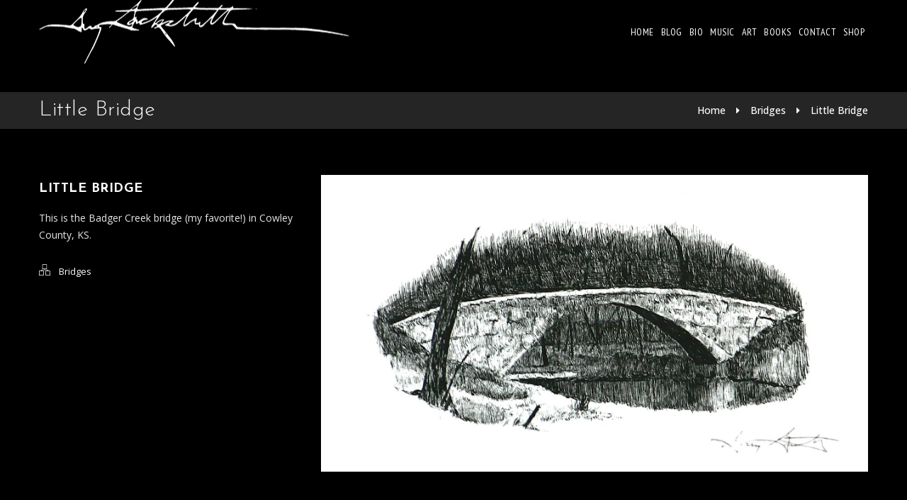

--- FILE ---
content_type: text/html; charset=UTF-8
request_url: https://garygackstatter.com/dt_portfolios/little-bridge/
body_size: 55229
content:
<!DOCTYPE html>
<!--[if IE 7 ]>    <html lang="en-gb" class="isie ie7 oldie no-js"> <![endif]-->
<!--[if IE 8 ]>    <html lang="en-gb" class="isie ie8 oldie no-js"> <![endif]-->
<!--[if IE 9 ]>    <html lang="en-gb" class="isie ie9 no-js"> <![endif]-->
<!--[if (gt IE 9)|!(IE)]><!--> <html lang="en-US"> <!--<![endif]-->
<head>
	<meta charset="UTF-8">
    <meta name='viewport' content='width=device-width, initial-scale=1'>	<meta http-equiv="X-UA-Compatible" content="IE=edge">
	<title>Little Bridge &#8211; Gary Gackstatter</title>
<link href='https://garygackstatter.com/wp-content/uploads/2019/02/favicon.ico' rel='shortcut icon' type='image/x-icon' />
<link href='https://garygackstatter.com/wp-content/uploads/2019/02/favicon.ico' rel='apple-touch-icon-precomposed'/>
<link href='https://garygackstatter.com/wp-content/uploads/2019/02/favicon.ico' sizes='114x114' rel='apple-touch-icon-precomposed'/>
<link href='https://garygackstatter.com/wp-content/uploads/2019/02/favicon.ico' sizes='72x72' rel='apple-touch-icon-precomposed'/>
<link href='https://garygackstatter.com/wp-content/uploads/2019/02/favicon.ico' sizes='144x144' rel='apple-touch-icon-precomposed'/>
<meta name='robots' content='max-image-preview:large' />
	<style>img:is([sizes="auto" i], [sizes^="auto," i]) { contain-intrinsic-size: 3000px 1500px }</style>
	<link rel='dns-prefetch' href='//fonts.googleapis.com' />
<link rel="alternate" type="application/rss+xml" title="Gary Gackstatter &raquo; Feed" href="https://garygackstatter.com/feed/" />
<link rel="alternate" type="application/rss+xml" title="Gary Gackstatter &raquo; Comments Feed" href="https://garygackstatter.com/comments/feed/" />
<link rel="alternate" type="text/calendar" title="Gary Gackstatter &raquo; iCal Feed" href="https://garygackstatter.com/events/?ical=1" />
<link rel="alternate" type="application/rss+xml" title="Gary Gackstatter &raquo; Little Bridge Comments Feed" href="https://garygackstatter.com/dt_portfolios/little-bridge/feed/" />
<script type="text/javascript">
/* <![CDATA[ */
window._wpemojiSettings = {"baseUrl":"https:\/\/s.w.org\/images\/core\/emoji\/16.0.1\/72x72\/","ext":".png","svgUrl":"https:\/\/s.w.org\/images\/core\/emoji\/16.0.1\/svg\/","svgExt":".svg","source":{"concatemoji":"https:\/\/garygackstatter.com\/wp-includes\/js\/wp-emoji-release.min.js?ver=6.8.3"}};
/*! This file is auto-generated */
!function(s,n){var o,i,e;function c(e){try{var t={supportTests:e,timestamp:(new Date).valueOf()};sessionStorage.setItem(o,JSON.stringify(t))}catch(e){}}function p(e,t,n){e.clearRect(0,0,e.canvas.width,e.canvas.height),e.fillText(t,0,0);var t=new Uint32Array(e.getImageData(0,0,e.canvas.width,e.canvas.height).data),a=(e.clearRect(0,0,e.canvas.width,e.canvas.height),e.fillText(n,0,0),new Uint32Array(e.getImageData(0,0,e.canvas.width,e.canvas.height).data));return t.every(function(e,t){return e===a[t]})}function u(e,t){e.clearRect(0,0,e.canvas.width,e.canvas.height),e.fillText(t,0,0);for(var n=e.getImageData(16,16,1,1),a=0;a<n.data.length;a++)if(0!==n.data[a])return!1;return!0}function f(e,t,n,a){switch(t){case"flag":return n(e,"\ud83c\udff3\ufe0f\u200d\u26a7\ufe0f","\ud83c\udff3\ufe0f\u200b\u26a7\ufe0f")?!1:!n(e,"\ud83c\udde8\ud83c\uddf6","\ud83c\udde8\u200b\ud83c\uddf6")&&!n(e,"\ud83c\udff4\udb40\udc67\udb40\udc62\udb40\udc65\udb40\udc6e\udb40\udc67\udb40\udc7f","\ud83c\udff4\u200b\udb40\udc67\u200b\udb40\udc62\u200b\udb40\udc65\u200b\udb40\udc6e\u200b\udb40\udc67\u200b\udb40\udc7f");case"emoji":return!a(e,"\ud83e\udedf")}return!1}function g(e,t,n,a){var r="undefined"!=typeof WorkerGlobalScope&&self instanceof WorkerGlobalScope?new OffscreenCanvas(300,150):s.createElement("canvas"),o=r.getContext("2d",{willReadFrequently:!0}),i=(o.textBaseline="top",o.font="600 32px Arial",{});return e.forEach(function(e){i[e]=t(o,e,n,a)}),i}function t(e){var t=s.createElement("script");t.src=e,t.defer=!0,s.head.appendChild(t)}"undefined"!=typeof Promise&&(o="wpEmojiSettingsSupports",i=["flag","emoji"],n.supports={everything:!0,everythingExceptFlag:!0},e=new Promise(function(e){s.addEventListener("DOMContentLoaded",e,{once:!0})}),new Promise(function(t){var n=function(){try{var e=JSON.parse(sessionStorage.getItem(o));if("object"==typeof e&&"number"==typeof e.timestamp&&(new Date).valueOf()<e.timestamp+604800&&"object"==typeof e.supportTests)return e.supportTests}catch(e){}return null}();if(!n){if("undefined"!=typeof Worker&&"undefined"!=typeof OffscreenCanvas&&"undefined"!=typeof URL&&URL.createObjectURL&&"undefined"!=typeof Blob)try{var e="postMessage("+g.toString()+"("+[JSON.stringify(i),f.toString(),p.toString(),u.toString()].join(",")+"));",a=new Blob([e],{type:"text/javascript"}),r=new Worker(URL.createObjectURL(a),{name:"wpTestEmojiSupports"});return void(r.onmessage=function(e){c(n=e.data),r.terminate(),t(n)})}catch(e){}c(n=g(i,f,p,u))}t(n)}).then(function(e){for(var t in e)n.supports[t]=e[t],n.supports.everything=n.supports.everything&&n.supports[t],"flag"!==t&&(n.supports.everythingExceptFlag=n.supports.everythingExceptFlag&&n.supports[t]);n.supports.everythingExceptFlag=n.supports.everythingExceptFlag&&!n.supports.flag,n.DOMReady=!1,n.readyCallback=function(){n.DOMReady=!0}}).then(function(){return e}).then(function(){var e;n.supports.everything||(n.readyCallback(),(e=n.source||{}).concatemoji?t(e.concatemoji):e.wpemoji&&e.twemoji&&(t(e.twemoji),t(e.wpemoji)))}))}((window,document),window._wpemojiSettings);
/* ]]> */
</script>
<style id='wp-emoji-styles-inline-css' type='text/css'>

	img.wp-smiley, img.emoji {
		display: inline !important;
		border: none !important;
		box-shadow: none !important;
		height: 1em !important;
		width: 1em !important;
		margin: 0 0.07em !important;
		vertical-align: -0.1em !important;
		background: none !important;
		padding: 0 !important;
	}
</style>
<link rel='stylesheet' id='wp-block-library-css' href='https://garygackstatter.com/wp-includes/css/dist/block-library/style.min.css?ver=6.8.3' type='text/css' media='all' />
<style id='wp-block-library-theme-inline-css' type='text/css'>
.wp-block-audio :where(figcaption){color:#555;font-size:13px;text-align:center}.is-dark-theme .wp-block-audio :where(figcaption){color:#ffffffa6}.wp-block-audio{margin:0 0 1em}.wp-block-code{border:1px solid #ccc;border-radius:4px;font-family:Menlo,Consolas,monaco,monospace;padding:.8em 1em}.wp-block-embed :where(figcaption){color:#555;font-size:13px;text-align:center}.is-dark-theme .wp-block-embed :where(figcaption){color:#ffffffa6}.wp-block-embed{margin:0 0 1em}.blocks-gallery-caption{color:#555;font-size:13px;text-align:center}.is-dark-theme .blocks-gallery-caption{color:#ffffffa6}:root :where(.wp-block-image figcaption){color:#555;font-size:13px;text-align:center}.is-dark-theme :root :where(.wp-block-image figcaption){color:#ffffffa6}.wp-block-image{margin:0 0 1em}.wp-block-pullquote{border-bottom:4px solid;border-top:4px solid;color:currentColor;margin-bottom:1.75em}.wp-block-pullquote cite,.wp-block-pullquote footer,.wp-block-pullquote__citation{color:currentColor;font-size:.8125em;font-style:normal;text-transform:uppercase}.wp-block-quote{border-left:.25em solid;margin:0 0 1.75em;padding-left:1em}.wp-block-quote cite,.wp-block-quote footer{color:currentColor;font-size:.8125em;font-style:normal;position:relative}.wp-block-quote:where(.has-text-align-right){border-left:none;border-right:.25em solid;padding-left:0;padding-right:1em}.wp-block-quote:where(.has-text-align-center){border:none;padding-left:0}.wp-block-quote.is-large,.wp-block-quote.is-style-large,.wp-block-quote:where(.is-style-plain){border:none}.wp-block-search .wp-block-search__label{font-weight:700}.wp-block-search__button{border:1px solid #ccc;padding:.375em .625em}:where(.wp-block-group.has-background){padding:1.25em 2.375em}.wp-block-separator.has-css-opacity{opacity:.4}.wp-block-separator{border:none;border-bottom:2px solid;margin-left:auto;margin-right:auto}.wp-block-separator.has-alpha-channel-opacity{opacity:1}.wp-block-separator:not(.is-style-wide):not(.is-style-dots){width:100px}.wp-block-separator.has-background:not(.is-style-dots){border-bottom:none;height:1px}.wp-block-separator.has-background:not(.is-style-wide):not(.is-style-dots){height:2px}.wp-block-table{margin:0 0 1em}.wp-block-table td,.wp-block-table th{word-break:normal}.wp-block-table :where(figcaption){color:#555;font-size:13px;text-align:center}.is-dark-theme .wp-block-table :where(figcaption){color:#ffffffa6}.wp-block-video :where(figcaption){color:#555;font-size:13px;text-align:center}.is-dark-theme .wp-block-video :where(figcaption){color:#ffffffa6}.wp-block-video{margin:0 0 1em}:root :where(.wp-block-template-part.has-background){margin-bottom:0;margin-top:0;padding:1.25em 2.375em}
</style>
<style id='classic-theme-styles-inline-css' type='text/css'>
/*! This file is auto-generated */
.wp-block-button__link{color:#fff;background-color:#32373c;border-radius:9999px;box-shadow:none;text-decoration:none;padding:calc(.667em + 2px) calc(1.333em + 2px);font-size:1.125em}.wp-block-file__button{background:#32373c;color:#fff;text-decoration:none}
</style>
<style id='global-styles-inline-css' type='text/css'>
:root{--wp--preset--aspect-ratio--square: 1;--wp--preset--aspect-ratio--4-3: 4/3;--wp--preset--aspect-ratio--3-4: 3/4;--wp--preset--aspect-ratio--3-2: 3/2;--wp--preset--aspect-ratio--2-3: 2/3;--wp--preset--aspect-ratio--16-9: 16/9;--wp--preset--aspect-ratio--9-16: 9/16;--wp--preset--color--black: #000000;--wp--preset--color--cyan-bluish-gray: #abb8c3;--wp--preset--color--white: #ffffff;--wp--preset--color--pale-pink: #f78da7;--wp--preset--color--vivid-red: #cf2e2e;--wp--preset--color--luminous-vivid-orange: #ff6900;--wp--preset--color--luminous-vivid-amber: #fcb900;--wp--preset--color--light-green-cyan: #7bdcb5;--wp--preset--color--vivid-green-cyan: #00d084;--wp--preset--color--pale-cyan-blue: #8ed1fc;--wp--preset--color--vivid-cyan-blue: #0693e3;--wp--preset--color--vivid-purple: #9b51e0;--wp--preset--color--primary: #009688;--wp--preset--color--secondary: #007f73;--wp--preset--color--tertiary: #00b4a3;--wp--preset--gradient--vivid-cyan-blue-to-vivid-purple: linear-gradient(135deg,rgba(6,147,227,1) 0%,rgb(155,81,224) 100%);--wp--preset--gradient--light-green-cyan-to-vivid-green-cyan: linear-gradient(135deg,rgb(122,220,180) 0%,rgb(0,208,130) 100%);--wp--preset--gradient--luminous-vivid-amber-to-luminous-vivid-orange: linear-gradient(135deg,rgba(252,185,0,1) 0%,rgba(255,105,0,1) 100%);--wp--preset--gradient--luminous-vivid-orange-to-vivid-red: linear-gradient(135deg,rgba(255,105,0,1) 0%,rgb(207,46,46) 100%);--wp--preset--gradient--very-light-gray-to-cyan-bluish-gray: linear-gradient(135deg,rgb(238,238,238) 0%,rgb(169,184,195) 100%);--wp--preset--gradient--cool-to-warm-spectrum: linear-gradient(135deg,rgb(74,234,220) 0%,rgb(151,120,209) 20%,rgb(207,42,186) 40%,rgb(238,44,130) 60%,rgb(251,105,98) 80%,rgb(254,248,76) 100%);--wp--preset--gradient--blush-light-purple: linear-gradient(135deg,rgb(255,206,236) 0%,rgb(152,150,240) 100%);--wp--preset--gradient--blush-bordeaux: linear-gradient(135deg,rgb(254,205,165) 0%,rgb(254,45,45) 50%,rgb(107,0,62) 100%);--wp--preset--gradient--luminous-dusk: linear-gradient(135deg,rgb(255,203,112) 0%,rgb(199,81,192) 50%,rgb(65,88,208) 100%);--wp--preset--gradient--pale-ocean: linear-gradient(135deg,rgb(255,245,203) 0%,rgb(182,227,212) 50%,rgb(51,167,181) 100%);--wp--preset--gradient--electric-grass: linear-gradient(135deg,rgb(202,248,128) 0%,rgb(113,206,126) 100%);--wp--preset--gradient--midnight: linear-gradient(135deg,rgb(2,3,129) 0%,rgb(40,116,252) 100%);--wp--preset--font-size--small: 13px;--wp--preset--font-size--medium: 20px;--wp--preset--font-size--large: 36px;--wp--preset--font-size--x-large: 42px;--wp--preset--spacing--20: 0.44rem;--wp--preset--spacing--30: 0.67rem;--wp--preset--spacing--40: 1rem;--wp--preset--spacing--50: 1.5rem;--wp--preset--spacing--60: 2.25rem;--wp--preset--spacing--70: 3.38rem;--wp--preset--spacing--80: 5.06rem;--wp--preset--shadow--natural: 6px 6px 9px rgba(0, 0, 0, 0.2);--wp--preset--shadow--deep: 12px 12px 50px rgba(0, 0, 0, 0.4);--wp--preset--shadow--sharp: 6px 6px 0px rgba(0, 0, 0, 0.2);--wp--preset--shadow--outlined: 6px 6px 0px -3px rgba(255, 255, 255, 1), 6px 6px rgba(0, 0, 0, 1);--wp--preset--shadow--crisp: 6px 6px 0px rgba(0, 0, 0, 1);}:where(.is-layout-flex){gap: 0.5em;}:where(.is-layout-grid){gap: 0.5em;}body .is-layout-flex{display: flex;}.is-layout-flex{flex-wrap: wrap;align-items: center;}.is-layout-flex > :is(*, div){margin: 0;}body .is-layout-grid{display: grid;}.is-layout-grid > :is(*, div){margin: 0;}:where(.wp-block-columns.is-layout-flex){gap: 2em;}:where(.wp-block-columns.is-layout-grid){gap: 2em;}:where(.wp-block-post-template.is-layout-flex){gap: 1.25em;}:where(.wp-block-post-template.is-layout-grid){gap: 1.25em;}.has-black-color{color: var(--wp--preset--color--black) !important;}.has-cyan-bluish-gray-color{color: var(--wp--preset--color--cyan-bluish-gray) !important;}.has-white-color{color: var(--wp--preset--color--white) !important;}.has-pale-pink-color{color: var(--wp--preset--color--pale-pink) !important;}.has-vivid-red-color{color: var(--wp--preset--color--vivid-red) !important;}.has-luminous-vivid-orange-color{color: var(--wp--preset--color--luminous-vivid-orange) !important;}.has-luminous-vivid-amber-color{color: var(--wp--preset--color--luminous-vivid-amber) !important;}.has-light-green-cyan-color{color: var(--wp--preset--color--light-green-cyan) !important;}.has-vivid-green-cyan-color{color: var(--wp--preset--color--vivid-green-cyan) !important;}.has-pale-cyan-blue-color{color: var(--wp--preset--color--pale-cyan-blue) !important;}.has-vivid-cyan-blue-color{color: var(--wp--preset--color--vivid-cyan-blue) !important;}.has-vivid-purple-color{color: var(--wp--preset--color--vivid-purple) !important;}.has-black-background-color{background-color: var(--wp--preset--color--black) !important;}.has-cyan-bluish-gray-background-color{background-color: var(--wp--preset--color--cyan-bluish-gray) !important;}.has-white-background-color{background-color: var(--wp--preset--color--white) !important;}.has-pale-pink-background-color{background-color: var(--wp--preset--color--pale-pink) !important;}.has-vivid-red-background-color{background-color: var(--wp--preset--color--vivid-red) !important;}.has-luminous-vivid-orange-background-color{background-color: var(--wp--preset--color--luminous-vivid-orange) !important;}.has-luminous-vivid-amber-background-color{background-color: var(--wp--preset--color--luminous-vivid-amber) !important;}.has-light-green-cyan-background-color{background-color: var(--wp--preset--color--light-green-cyan) !important;}.has-vivid-green-cyan-background-color{background-color: var(--wp--preset--color--vivid-green-cyan) !important;}.has-pale-cyan-blue-background-color{background-color: var(--wp--preset--color--pale-cyan-blue) !important;}.has-vivid-cyan-blue-background-color{background-color: var(--wp--preset--color--vivid-cyan-blue) !important;}.has-vivid-purple-background-color{background-color: var(--wp--preset--color--vivid-purple) !important;}.has-black-border-color{border-color: var(--wp--preset--color--black) !important;}.has-cyan-bluish-gray-border-color{border-color: var(--wp--preset--color--cyan-bluish-gray) !important;}.has-white-border-color{border-color: var(--wp--preset--color--white) !important;}.has-pale-pink-border-color{border-color: var(--wp--preset--color--pale-pink) !important;}.has-vivid-red-border-color{border-color: var(--wp--preset--color--vivid-red) !important;}.has-luminous-vivid-orange-border-color{border-color: var(--wp--preset--color--luminous-vivid-orange) !important;}.has-luminous-vivid-amber-border-color{border-color: var(--wp--preset--color--luminous-vivid-amber) !important;}.has-light-green-cyan-border-color{border-color: var(--wp--preset--color--light-green-cyan) !important;}.has-vivid-green-cyan-border-color{border-color: var(--wp--preset--color--vivid-green-cyan) !important;}.has-pale-cyan-blue-border-color{border-color: var(--wp--preset--color--pale-cyan-blue) !important;}.has-vivid-cyan-blue-border-color{border-color: var(--wp--preset--color--vivid-cyan-blue) !important;}.has-vivid-purple-border-color{border-color: var(--wp--preset--color--vivid-purple) !important;}.has-vivid-cyan-blue-to-vivid-purple-gradient-background{background: var(--wp--preset--gradient--vivid-cyan-blue-to-vivid-purple) !important;}.has-light-green-cyan-to-vivid-green-cyan-gradient-background{background: var(--wp--preset--gradient--light-green-cyan-to-vivid-green-cyan) !important;}.has-luminous-vivid-amber-to-luminous-vivid-orange-gradient-background{background: var(--wp--preset--gradient--luminous-vivid-amber-to-luminous-vivid-orange) !important;}.has-luminous-vivid-orange-to-vivid-red-gradient-background{background: var(--wp--preset--gradient--luminous-vivid-orange-to-vivid-red) !important;}.has-very-light-gray-to-cyan-bluish-gray-gradient-background{background: var(--wp--preset--gradient--very-light-gray-to-cyan-bluish-gray) !important;}.has-cool-to-warm-spectrum-gradient-background{background: var(--wp--preset--gradient--cool-to-warm-spectrum) !important;}.has-blush-light-purple-gradient-background{background: var(--wp--preset--gradient--blush-light-purple) !important;}.has-blush-bordeaux-gradient-background{background: var(--wp--preset--gradient--blush-bordeaux) !important;}.has-luminous-dusk-gradient-background{background: var(--wp--preset--gradient--luminous-dusk) !important;}.has-pale-ocean-gradient-background{background: var(--wp--preset--gradient--pale-ocean) !important;}.has-electric-grass-gradient-background{background: var(--wp--preset--gradient--electric-grass) !important;}.has-midnight-gradient-background{background: var(--wp--preset--gradient--midnight) !important;}.has-small-font-size{font-size: var(--wp--preset--font-size--small) !important;}.has-medium-font-size{font-size: var(--wp--preset--font-size--medium) !important;}.has-large-font-size{font-size: var(--wp--preset--font-size--large) !important;}.has-x-large-font-size{font-size: var(--wp--preset--font-size--x-large) !important;}
:where(.wp-block-post-template.is-layout-flex){gap: 1.25em;}:where(.wp-block-post-template.is-layout-grid){gap: 1.25em;}
:where(.wp-block-columns.is-layout-flex){gap: 2em;}:where(.wp-block-columns.is-layout-grid){gap: 2em;}
:root :where(.wp-block-pullquote){font-size: 1.5em;line-height: 1.6;}
</style>
<link rel='stylesheet' id='contact-form-7-css' href='https://garygackstatter.com/wp-content/plugins/contact-form-7/includes/css/styles.css?ver=6.1' type='text/css' media='all' />
<link rel='stylesheet' id='dt-animation-css-css' href='https://garygackstatter.com/wp-content/plugins/designthemes-core-features/shortcodes/css/animations.css?ver=6.8.3' type='text/css' media='all' />
<link rel='stylesheet' id='dt-sc-css-css' href='https://garygackstatter.com/wp-content/plugins/designthemes-core-features/shortcodes/css/shortcodes.css?ver=6.8.3' type='text/css' media='all' />
<link rel='stylesheet' id='resmap-css' href='https://garygackstatter.com/wp-content/plugins/responsive-maps-plugin/includes/css/resmap.min.css?ver=5.0' type='text/css' media='all' />
<link rel='stylesheet' id='bsf-Defaults-css' href='https://garygackstatter.com/wp-content/uploads/smile_fonts/Defaults/Defaults.css?ver=3.21.1' type='text/css' media='all' />
<link rel='stylesheet' id='redart-css' href='https://garygackstatter.com/wp-content/themes/redart-child/style.css?ver=1.0' type='text/css' media='all' />
<link rel='stylesheet' id='theme-prettyphoto-css' href='https://garygackstatter.com/wp-content/themes/redart/css/prettyPhoto.css?ver=1.0' type='text/css' media='all' />
<link rel='stylesheet' id='font-awesome-css' href='https://garygackstatter.com/wp-content/themes/redart/css/font-awesome.min.css?ver=4.3.0' type='text/css' media='all' />
<link rel='stylesheet' id='pe-icon-7-stroke-css' href='https://garygackstatter.com/wp-content/themes/redart/css/pe-icon-7-stroke.css?ver=6.8.3' type='text/css' media='all' />
<link rel='stylesheet' id='stroke-gap-icons-style-css' href='https://garygackstatter.com/wp-content/themes/redart/css/stroke-gap-icons-style.css?ver=6.8.3' type='text/css' media='all' />
<link rel='stylesheet' id='custom-event-css' href='https://garygackstatter.com/wp-content/themes/redart/tribe-events/custom.css?ver=1.0' type='text/css' media='all' />
<link rel='stylesheet' id='light-dark-css' href='https://garygackstatter.com/wp-content/themes/redart/css/dark-skin.css?ver=1.0' type='text/css' media='all' />
<link rel='stylesheet' id='redart-skin-css' href='https://garygackstatter.com/wp-content/themes/redart/css/skins/teal/style.css?ver=6.8.3' type='text/css' media='all' />
<link rel='stylesheet' id='responsive-css' href='https://garygackstatter.com/wp-content/themes/redart/css/responsive.css?ver=1.0' type='text/css' media='all' />
<link rel='stylesheet' id='redart-fonts-css' href='https://fonts.googleapis.com/css?family=Open+Sans%3A300%2C400%2C400italic%2C500%2C600%2C700%7CPT+Sans+Narrow%3A300%2C400%2C400italic%2C500%2C600%2C700%7CJosefin+Sans%3A300%2C400%2C400italic%2C500%2C600%2C700%7CLondrina+Outline&#038;subset&#038;ver=1.0' type='text/css' media='all' />
<link rel='stylesheet' id='dt-custom-css' href='https://garygackstatter.com/wp-content/themes/redart/css/custom.css?ver=1.0' type='text/css' media='all' />
<link rel='stylesheet' id='redart-popup-css-css' href='https://garygackstatter.com/wp-content/themes/redart/functions/js/magnific/magnific-popup.css?ver=1.0' type='text/css' media='all' />
<link rel='stylesheet' id='redart-gutenberg-css' href='https://garygackstatter.com/wp-content/themes/redart/css/gutenberg.css?ver=1.0' type='text/css' media='all' />
<style id='redart-gutenberg-inline-css' type='text/css'>
.has-primary-background-color { background-color:#009688; }.has-primary-color { color:#009688; }.has-secondary-background-color { background-color:#007f73; }.has-secondary-color { color:#007f73; }.has-tertiary-background-color { background-color:#00b4a3; }.has-tertiary-color { color:#00b4a3; }
</style>
<script type="text/javascript" src="https://garygackstatter.com/wp-includes/js/jquery/jquery.min.js?ver=3.7.1" id="jquery-core-js"></script>
<script type="text/javascript" src="https://garygackstatter.com/wp-includes/js/jquery/jquery-migrate.min.js?ver=3.4.1" id="jquery-migrate-js"></script>
<script type="text/javascript" src="https://garygackstatter.com/wp-content/plugins/revslider/public/assets/js/rbtools.min.js?ver=6.6.8" async id="tp-tools-js"></script>
<script type="text/javascript" src="https://garygackstatter.com/wp-content/plugins/revslider/public/assets/js/rs6.min.js?ver=6.6.8" async id="revmin-js"></script>
<script type="text/javascript" src="https://garygackstatter.com/wp-content/themes/redart/functions/js/modernizr.custom.js?ver=6.8.3" id="modernizr-custom-js"></script>
<link rel="https://api.w.org/" href="https://garygackstatter.com/wp-json/" /><link rel="alternate" title="JSON" type="application/json" href="https://garygackstatter.com/wp-json/wp/v2/dt_portfolios/8436" /><link rel="EditURI" type="application/rsd+xml" title="RSD" href="https://garygackstatter.com/xmlrpc.php?rsd" />
<meta name="generator" content="WordPress 6.8.3" />
<link rel="canonical" href="https://garygackstatter.com/dt_portfolios/little-bridge/" />
<link rel='shortlink' href='https://garygackstatter.com/?p=8436' />
<link rel="alternate" title="oEmbed (JSON)" type="application/json+oembed" href="https://garygackstatter.com/wp-json/oembed/1.0/embed?url=https%3A%2F%2Fgarygackstatter.com%2Fdt_portfolios%2Flittle-bridge%2F" />
<link rel="alternate" title="oEmbed (XML)" type="text/xml+oembed" href="https://garygackstatter.com/wp-json/oembed/1.0/embed?url=https%3A%2F%2Fgarygackstatter.com%2Fdt_portfolios%2Flittle-bridge%2F&#038;format=xml" />
<!-- Stream WordPress user activity plugin v4.1.1 -->
<meta name="tec-api-version" content="v1"><meta name="tec-api-origin" content="https://garygackstatter.com"><link rel="alternate" href="https://garygackstatter.com/wp-json/tribe/events/v1/" /><style type="text/css">.recentcomments a{display:inline !important;padding:0 !important;margin:0 !important;}</style><meta name="generator" content="Powered by WPBakery Page Builder - drag and drop page builder for WordPress."/>
<meta name="generator" content="Powered by Slider Revolution 6.6.8 - responsive, Mobile-Friendly Slider Plugin for WordPress with comfortable drag and drop interface." />
<script>function setREVStartSize(e){
			//window.requestAnimationFrame(function() {
				window.RSIW = window.RSIW===undefined ? window.innerWidth : window.RSIW;
				window.RSIH = window.RSIH===undefined ? window.innerHeight : window.RSIH;
				try {
					var pw = document.getElementById(e.c).parentNode.offsetWidth,
						newh;
					pw = pw===0 || isNaN(pw) || (e.l=="fullwidth" || e.layout=="fullwidth") ? window.RSIW : pw;
					e.tabw = e.tabw===undefined ? 0 : parseInt(e.tabw);
					e.thumbw = e.thumbw===undefined ? 0 : parseInt(e.thumbw);
					e.tabh = e.tabh===undefined ? 0 : parseInt(e.tabh);
					e.thumbh = e.thumbh===undefined ? 0 : parseInt(e.thumbh);
					e.tabhide = e.tabhide===undefined ? 0 : parseInt(e.tabhide);
					e.thumbhide = e.thumbhide===undefined ? 0 : parseInt(e.thumbhide);
					e.mh = e.mh===undefined || e.mh=="" || e.mh==="auto" ? 0 : parseInt(e.mh,0);
					if(e.layout==="fullscreen" || e.l==="fullscreen")
						newh = Math.max(e.mh,window.RSIH);
					else{
						e.gw = Array.isArray(e.gw) ? e.gw : [e.gw];
						for (var i in e.rl) if (e.gw[i]===undefined || e.gw[i]===0) e.gw[i] = e.gw[i-1];
						e.gh = e.el===undefined || e.el==="" || (Array.isArray(e.el) && e.el.length==0)? e.gh : e.el;
						e.gh = Array.isArray(e.gh) ? e.gh : [e.gh];
						for (var i in e.rl) if (e.gh[i]===undefined || e.gh[i]===0) e.gh[i] = e.gh[i-1];
											
						var nl = new Array(e.rl.length),
							ix = 0,
							sl;
						e.tabw = e.tabhide>=pw ? 0 : e.tabw;
						e.thumbw = e.thumbhide>=pw ? 0 : e.thumbw;
						e.tabh = e.tabhide>=pw ? 0 : e.tabh;
						e.thumbh = e.thumbhide>=pw ? 0 : e.thumbh;
						for (var i in e.rl) nl[i] = e.rl[i]<window.RSIW ? 0 : e.rl[i];
						sl = nl[0];
						for (var i in nl) if (sl>nl[i] && nl[i]>0) { sl = nl[i]; ix=i;}
						var m = pw>(e.gw[ix]+e.tabw+e.thumbw) ? 1 : (pw-(e.tabw+e.thumbw)) / (e.gw[ix]);
						newh =  (e.gh[ix] * m) + (e.tabh + e.thumbh);
					}
					var el = document.getElementById(e.c);
					if (el!==null && el) el.style.height = newh+"px";
					el = document.getElementById(e.c+"_wrapper");
					if (el!==null && el) {
						el.style.height = newh+"px";
						el.style.display = "block";
					}
				} catch(e){
					console.log("Failure at Presize of Slider:" + e)
				}
			//});
		  };</script>
		<style type="text/css" id="wp-custom-css">
			@media only screen and (min-width: 992px) and (max-width: 1199px) {
	#main-menu > ul.menu > li > a {
    	padding: 0px 20px;
	}
}
@media only screen and (min-width: 768px) and (max-width: 991px) {
#main-menu > ul.menu > li > a {
	padding: 0px 20px;
}
}

.editor-styles-wrapper { background-color: white !important; }
.edit-post-visual-editor { background-color: white !important; }

		</style>
		<noscript><style> .wpb_animate_when_almost_visible { opacity: 1; }</style></noscript></head>

<body class="wp-singular dt_portfolios-template-default single single-dt_portfolios postid-8436 wp-embed-responsive wp-theme-redart wp-child-theme-redart-child tribe-no-js layout-wide fullwidth-header transparent-header sticky-header standard-header woo-type15 wpb-js-composer js-comp-ver-6.10.0 vc_responsive">

<!-- **Wrapper** -->
<div class="wrapper">
	<div class="inner-wrapper">

		<!-- **Header Wrapper** -->
		<div id="header-wrapper">
            <!-- **Header** -->
            <header id="header">
            	<!-- **Main Header Wrapper** -->
            	<div id="main-header-wrapper" class="main-header-wrapper">

            		<div class="container">

            			<!-- **Main Header** -->
            			<div class="main-header"><div id="logo">				<a href="https://garygackstatter.com/" title="Gary Gackstatter">
					<img class="normal_logo" src="https://garygackstatter.com/wp-content/uploads/2019/02/signature-logo-for-web-GG.png" alt="Gary Gackstatter" title="Gary Gackstatter" />
					<img class="retina_logo" src="https://garygackstatter.com/wp-content/uploads/2019/02/signature-logo-for-web-GG.png" alt="Gary Gackstatter" title="Gary Gackstatter" style="width:219px;; height:49px;;"/>
				</a></div>
            				<div id="menu-wrapper" class="menu-wrapper ">
                            	<div class="dt-menu-toggle" id="dt-menu-toggle">
                                	Menu                                    <span class="dt-menu-toggle-icon"></span>
                                </div><nav id="main-menu" class="menu-gary-gackstatter-menu-container"><ul class="menu"><li id="menu-item-8277" class="menu-item menu-item-type-post_type menu-item-object-page menu-item-home menu-item-depth-0 menu-item-simple-parent "><a href="https://garygackstatter.com/">Home</a></li>
<li id="menu-item-8547" class="menu-item menu-item-type-post_type menu-item-object-page menu-item-depth-0 menu-item-simple-parent "><a href="https://garygackstatter.com/garys-blog/">Blog</a></li>
<li id="menu-item-8276" class="menu-item menu-item-type-post_type menu-item-object-page menu-item-depth-0 menu-item-simple-parent "><a href="https://garygackstatter.com/bio/">Bio</a></li>
<li id="menu-item-8472" class="menu-item menu-item-type-post_type menu-item-object-page menu-item-has-children menu-item-depth-0 menu-item-simple-parent "><a href="https://garygackstatter.com/music/">Music</a>


<ul class="sub-menu ">
	<li id="menu-item-8473" class="menu-item menu-item-type-post_type menu-item-object-page menu-item-depth-1"><a href="https://garygackstatter.com/music/band/">Band</a></li>
	<li id="menu-item-8477" class="menu-item menu-item-type-post_type menu-item-object-page menu-item-depth-1"><a href="https://garygackstatter.com/music/strings-full-orchestra/">Strings/Full Orchestra</a></li>
	<li id="menu-item-8476" class="menu-item menu-item-type-post_type menu-item-object-page menu-item-depth-1"><a href="https://garygackstatter.com/music/miscellaneous/">Miscellaneous</a></li>
	<li id="menu-item-8475" class="menu-item menu-item-type-post_type menu-item-object-page menu-item-depth-1"><a href="https://garygackstatter.com/music/guest-artists/">Guest Artists</a></li>
	<li id="menu-item-8474" class="menu-item menu-item-type-post_type menu-item-object-page menu-item-depth-1"><a href="https://garygackstatter.com/music/symphonies/">Symphonies</a></li>
</ul>
<a class="dt-menu-expand" href="#">+</a></li>
<li id="menu-item-8478" class="menu-item menu-item-type-post_type menu-item-object-page menu-item-depth-0 menu-item-simple-parent "><a href="https://garygackstatter.com/art/">Art</a></li>
<li id="menu-item-8480" class="menu-item menu-item-type-post_type menu-item-object-page menu-item-depth-0 menu-item-simple-parent "><a href="https://garygackstatter.com/books/">Books</a></li>
<li id="menu-item-8479" class="menu-item menu-item-type-post_type menu-item-object-page menu-item-depth-0 menu-item-simple-parent "><a href="https://garygackstatter.com/contact-sign-up/">Contact</a></li>
<li id="menu-item-8651" class="menu-item menu-item-type-post_type menu-item-object-page menu-item-depth-0 menu-item-simple-parent "><a href="https://garygackstatter.com/shop-online/">Shop</a></li>
</ul></nav>            				</div>            			</div>
            		</div>            	</div><!-- **Main Header** -->
			</header><!-- **Header - End** -->
		</div><!-- **Header Wrapper - End** -->

		
		
        <!-- **Main** -->
        <div id="main"><section class="main-title-section-wrapper default" style="">	<div class="container">		<div class="main-title-section"><h1>Little Bridge</h1>		</div><div class="breadcrumb"><a href="https://garygackstatter.com/">Home</a><span class="fa fa-caret-right"></span><a href="https://garygackstatter.com/portfolio_entries/bridges/" rel="tag">Bridges</a><span class="fa fa-caret-right"></span><a href="https://garygackstatter.com/dt_portfolios/little-bridge/">Little Bridge</a></div>	</div></section>            <!-- ** Container ** -->
            <div class="container">   <section id="primary" class="content-full-width">				<article id="post-8436" class="dt-portfolio-single post-8436 dt_portfolios type-dt_portfolios status-publish hentry portfolio_entries-bridges">                    
                    <div class="column dt-sc-two-third right-gallery first">                    
                    	<div class="dt-portfolio-single-slider-wrapper">
                        	                        	<!-- Slider -->
                            <ul class="dt-portfolio-single-slider-none">
                            	                                <li> <img src='https://garygackstatter.com/wp-content/uploads/2018/05/little-bridge.jpg' alt='' title='' /></li>                            </ul><!-- Slider Ends -->
                            
                                                    </div>
                     
                    </div><div class="column dt-sc-one-third last">                        
                        <div class="dt-portfolio-single-details">
                        	<div class="column dt-sc-three-fourth first">
                            	<h3>Little Bridge</h3>                                
                            	<p>This is the Badger Creek bridge (my favorite!) in Cowley County, KS.</p>
                                <p class="portfolio-categories"> <i class="pe-icon pe-network"> </i> <a href="https://garygackstatter.com/portfolio_entries/bridges/" rel="tag">Bridges</a></p>                                                             </div>
                            <div class="column dt-sc-one-fourth">
                                                        		<h3>Project Details</h3>
                                	<ul class="project-details">
                                		                                    		<li> <span class=""></span><p></p></li>
                                    	                                    		<li> <span class=""></span><p></p></li>
                                    	                                    		<li> <span class=""></span><p></p></li>
                                    	                                    		<li> <span class=""></span><p></p></li>
                                    	                                    		<li> <span class=""></span><p></p></li>
                                    	                                    		<li> <span class=""></span><p></p></li>
                                    	                                    </ul>
                                                        </div>
                        </div>
                    
                    </div>				</article>        
        <!-- **Post Nav** -->
        <div class="post-nav-container">
        	<div class="post-prev-link"><a href="https://garygackstatter.com/dt_portfolios/circle-bridge/" rel="prev"><i class="fa fa-angle-double-left"> </i>Prev Entry</a> </div>
            <div class="post-next-link"><a href="https://garygackstatter.com/dt_portfolios/maeystown-bridge/" rel="next">Next Entry<i class="fa fa-angle-double-right"> </i></a></div>
        </div><!-- **Post Nav - End** --> 
        
                		<div class="dt-sc-hr-invisible"></div>
                <div class="dt-sc-clear"></div>
                
                <div class="related-portfolios">
                    <h3 class=""><span>Related Projects</span></h3><div class="portfolio column dt-sc-one-third first type1"><div id="dt_portfolios-8868" class="portfolio type1">	<figure>		<img src="https://garygackstatter.com/wp-content/uploads/2019/07/MaeystoownBridge-resized.jpg" alt="Maeystown Bridge: For Laura" title="Maeystown Bridge: For Laura"/><div class="image-overlay"><div class="links"><a title="Maeystown Bridge: For Laura" href="https://garygackstatter.com/dt_portfolios/maeystown-bridge-for-laura/"><span class="icon icon-linked"> </span></a><a title="Maeystown Bridge: For Laura" data-gal="prettyPhoto[gallery]" href="https://garygackstatter.com/wp-content/uploads/2019/07/MaeystoownBridge-resized.jpg">	<span class="icon icon-search"> </span> </a></div><div class="image-overlay-details">	<h2><a title="Maeystown Bridge: For Laura" href="https://garygackstatter.com/dt_portfolios/maeystown-bridge-for-laura/">Maeystown Bridge: For Laura</a></h2><p class='categories'><a href="https://garygackstatter.com/portfolio_entries/bridges/" rel="tag">Bridges</a></p></div>		</div>	</figure></div></div><div class="portfolio column dt-sc-one-third type1"><div id="dt_portfolios-8458" class="portfolio type1">	<figure>		<img src="https://garygackstatter.com/wp-content/uploads/2018/05/mural-2016.jpg" alt="Mural" title="Mural"/><div class="image-overlay"><div class="links"><a title="Mural" href="https://garygackstatter.com/dt_portfolios/mural-2016/"><span class="icon icon-linked"> </span></a><a title="Mural" data-gal="prettyPhoto[gallery]" href="https://garygackstatter.com/wp-content/uploads/2018/05/mural-2016.jpg">	<span class="icon icon-search"> </span> </a></div><div class="image-overlay-details">	<h2><a title="Mural" href="https://garygackstatter.com/dt_portfolios/mural-2016/">Mural</a></h2><p class='categories'><a href="https://garygackstatter.com/portfolio_entries/bridges/" rel="tag">Bridges</a></p></div>		</div>	</figure></div></div><div class="portfolio column dt-sc-one-third type1"><div id="dt_portfolios-8442" class="portfolio type1">	<figure>		<img src="https://garygackstatter.com/wp-content/uploads/2018/05/Vine-Bridge.jpg" alt="Vine Bridge" title="Vine Bridge"/><div class="image-overlay"><div class="links"><a title="Vine Bridge" href="https://garygackstatter.com/dt_portfolios/vine-bridge/"><span class="icon icon-linked"> </span></a><a title="Vine Bridge" data-gal="prettyPhoto[gallery]" href="https://garygackstatter.com/wp-content/uploads/2018/05/Vine-Bridge.jpg">	<span class="icon icon-search"> </span> </a></div><div class="image-overlay-details">	<h2><a title="Vine Bridge" href="https://garygackstatter.com/dt_portfolios/vine-bridge/">Vine Bridge</a></h2><p class='categories'><a href="https://garygackstatter.com/portfolio_entries/bridges/" rel="tag">Bridges</a></p></div>		</div>	</figure></div></div>                    
                </div>
                
           </section><!-- **Primary - End** -->		        </div><!-- **Container - End** -->

        </div><!-- **Main - End** -->            <!-- **Footer** -->
            <footer id="footer">                    <div class="footer-copyright">
                        <div class="container">
							<div class="copyright"><p>© 2018 <a href="#">Gary Gackstatter</a>. All rights reserved.</p>                            </div>    
                        </div>
                    </div>            </footer><!-- **Footer - End** -->
	</div><!-- **Inner Wrapper - End** -->
</div><!-- **Wrapper - End** -->

		<script>
			window.RS_MODULES = window.RS_MODULES || {};
			window.RS_MODULES.modules = window.RS_MODULES.modules || {};
			window.RS_MODULES.waiting = window.RS_MODULES.waiting || [];
			window.RS_MODULES.defered = false;
			window.RS_MODULES.moduleWaiting = window.RS_MODULES.moduleWaiting || {};
			window.RS_MODULES.type = 'compiled';
		</script>
		<script type="speculationrules">
{"prefetch":[{"source":"document","where":{"and":[{"href_matches":"\/*"},{"not":{"href_matches":["\/wp-*.php","\/wp-admin\/*","\/wp-content\/uploads\/*","\/wp-content\/*","\/wp-content\/plugins\/*","\/wp-content\/themes\/redart-child\/*","\/wp-content\/themes\/redart\/*","\/*\\?(.+)"]}},{"not":{"selector_matches":"a[rel~=\"nofollow\"]"}},{"not":{"selector_matches":".no-prefetch, .no-prefetch a"}}]},"eagerness":"conservative"}]}
</script>
		<script>
		( function ( body ) {
			'use strict';
			body.className = body.className.replace( /\btribe-no-js\b/, 'tribe-js' );
		} )( document.body );
		</script>
		<script> /* <![CDATA[ */var tribe_l10n_datatables = {"aria":{"sort_ascending":": activate to sort column ascending","sort_descending":": activate to sort column descending"},"length_menu":"Show _MENU_ entries","empty_table":"No data available in table","info":"Showing _START_ to _END_ of _TOTAL_ entries","info_empty":"Showing 0 to 0 of 0 entries","info_filtered":"(filtered from _MAX_ total entries)","zero_records":"No matching records found","search":"Search:","all_selected_text":"All items on this page were selected. ","select_all_link":"Select all pages","clear_selection":"Clear Selection.","pagination":{"all":"All","next":"Next","previous":"Previous"},"select":{"rows":{"0":"","_":": Selected %d rows","1":": Selected 1 row"}},"datepicker":{"dayNames":["Sunday","Monday","Tuesday","Wednesday","Thursday","Friday","Saturday"],"dayNamesShort":["Sun","Mon","Tue","Wed","Thu","Fri","Sat"],"dayNamesMin":["S","M","T","W","T","F","S"],"monthNames":["January","February","March","April","May","June","July","August","September","October","November","December"],"monthNamesShort":["January","February","March","April","May","June","July","August","September","October","November","December"],"monthNamesMin":["Jan","Feb","Mar","Apr","May","Jun","Jul","Aug","Sep","Oct","Nov","Dec"],"nextText":"Next","prevText":"Prev","currentText":"Today","closeText":"Done","today":"Today","clear":"Clear"}};/* ]]> */ </script><style id='redart-combined-inline-css' type='text/css'>
.top-bar a, .top-bar a { color:; }.top-bar { color:#000000; background-color:#252525}.top-bar a:hover, .top-bar a:hover { color:#000000; }#logo .logo-title > h1 a, .logo-title h2 { color:#FFFFFF; }#main-menu ul.menu > li > a { color:; }#main-menu ul.menu > li:hover > a, .rotate-header #main-menu.nav-is-visible .menu li:hover a, .rotate-header #main-menu .menu li:hover a::before, .rotate-header #main-menu .menu li:hover a::after, .rotate-header #main-menu .menu li .sub-menu li:hover > a { color:; }.rotate-header #main-menu .menu ul.sub-menu li.current_page_item a, .rotate-header #main-menu .menu ul.sub-menu li.current-menu-item a, .rotate-header #main-menu .menu ul.sub-menu li.current_page_item a:before, .rotate-header #main-menu .menu ul.sub-menu li.current-menu-item a:before, .rotate-header #main-menu .menu ul.sub-menu li.current_page_item a:after, .rotate-header #main-menu .menu ul.sub-menu li.current-menu-item a:after { color:; }.rotate-header #main-menu.nav-is-visible .menu .current_page_item > a, .rotate-header #main-menu.nav-is-visible .menu .current-menu-item > a { background-color:#FFFFFF; }.menu-active-highlight #main-menu > ul.menu > li.current_page_item > a, .menu-active-highlight #main-menu > ul.menu > li.current_page_ancestor > a, .menu-active-highlight #main-menu > ul.menu > li.current-menu-item > a, .menu-active-highlight #main-menu > ul.menu > li.current-menu-ancestor > a, .rotate-header #main-menu.nav-is-visible .menu .current_page_item > a, .rotate-header #main-menu.nav-is-visible .menu .current-menu-item > a { color:#ffffff; }.footer-widgets, #footer, .footer-copyright, #footer p { color:; }.footer-widgets a, #footer a, .widget ul li a, .footer-widgets .widget ul li > a, #footer .widget ul li > a { color:; }#footer h3 { color:; }#main-menu .megamenu-child-container > ul.sub-menu > li > a, #main-menu .megamenu-child-container > ul.sub-menu > li > .nolink-menu { color:; }#main-menu .megamenu-child-container > ul.sub-menu > li > a:hover { color:; }#main-menu .megamenu-child-container > ul.sub-menu > li.current_page_item > a, #main-menu .megamenu-child-container > ul.sub-menu > li.current_page_ancestor > a, #main-menu .megamenu-child-container > ul.sub-menu > li.current-menu-item > a, #main-menu .megamenu-child-container > ul.sub-menu > li.current-menu-ancestor > a { color:; }#main-menu .megamenu-child-container ul.sub-menu > li > ul > li > a, #main-menu ul li.menu-item-simple-parent ul > li > a { color:; }h1, .dt-sc-counter.type1 .dt-sc-counter-number, .dt-sc-portfolio-sorting a, .dt-sc-testimonial .dt-sc-testimonial-author cite, .dt-sc-pr-tb-col.minimal .dt-sc-price p, .dt-sc-pr-tb-col.minimal .dt-sc-price h6 span, .dt-sc-testimonial.special-testimonial-carousel blockquote, .dt-sc-pr-tb-col .dt-sc-tb-title, .dt-sc-pr-tb-col .dt-sc-tb-content, .dt-sc-pr-tb-col .dt-sc-tb-content li, .dt-sc-bar-text, .dt-sc-counter.type3 .dt-sc-counter-number, .dt-sc-newsletter-section.type2 .dt-sc-subscribe-frm input[type="submit"], .dt-sc-timeline .dt-sc-timeline-content h2 span, .dt-sc-model-sorting a, .dt-sc-icon-box.type9 .icon-content h4, .dt-sc-icon-box.type9 .icon-content h4 span, .dt-sc-menu-sorting a, .dt-sc-menu .image-overlay .price, .dt-sc-menu .menu-categories a, .dt-sc-pr-tb-col .dt-sc-price h6, ul.products li .onsale { font-family:Josefin Sans, sans-serif; }h2 { font-family:Josefin Sans, sans-serif; }h3, .dt-sc-testimonial.type1 blockquote, .blog-entry.entry-date-left .entry-date, .dt-sc-ribbon-title, .dt-sc-testimonial.type1 .dt-sc-testimonial-author cite { font-family:Josefin Sans, sans-serif; }h4, .blog-entry .entry-meta, .dt-sc-button { font-family:Josefin Sans, sans-serif; }h5 { font-family:Josefin Sans, sans-serif; }h6 { font-family:Josefin Sans, sans-serif; }h1 { font-size:30px; font-weight:normal; letter-spacing:0.5px; }h2 { font-size:24px; font-weight:normal; letter-spacing:0.5px; }h3 { font-size:18px; font-weight:normal; letter-spacing:0.5px; }h4 { font-size:16px; font-weight:normal; letter-spacing:0.5px; }h5 { font-size:14px; font-weight:normal; letter-spacing:0.5px; }h6 { font-size:13px; font-weight:normal; letter-spacing:0.5px; }body { font-size:14px; line-height:24px; }body, .blog-entry.blog-medium-style .entry-meta, .dt-sc-event-image-caption .dt-sc-image-content h3, .dt-sc-events-list .dt-sc-event-title h5, .dt-sc-team.type2 .dt-sc-team-details h4, .dt-sc-team.type2 .dt-sc-team-details h5, .dt-sc-contact-info.type5 h6, .dt-sc-sponsors .dt-sc-one-third h3, .dt-sc-testimonial.type5 .dt-sc-testimonial-author cite, .dt-sc-counter.type3 h4, .dt-sc-contact-info.type2 h6, .woocommerce ul.products li.product .onsale, #footer .mailchimp-form input[type="email"], .dt-sc-icon-box.type5 .icon-content h5, .main-header #searchform input[type="text"], .dt-sc-testimonial.type1 .dt-sc-testimonial-author cite small, .dt-sc-pr-tb-col.type2 .dt-sc-tb-content li, .dt-sc-team.rounded .dt-sc-team-details h5, .megamenu-child-container > ul.sub-menu > li > a .menu-item-description, .menu-item-description { font-family:Open Sans, sans-serif; }#main-menu ul.menu > li > a { font-size:14px; font-weight:normal; letter-spacing:0.5px; }#main-menu ul.menu > li > a, #main-menu ul.menu > li > .nolink-menu, .dt-sc-pr-tb-col .dt-sc-tb-title h5, .dt-sc-timeline .dt-sc-timeline-content h2, .dt-sc-icon-box.type3 .icon-content h4, .dt-sc-popular-procedures .details h3, .dt-sc-popular-procedures .details .duration, .dt-sc-popular-procedures .details .price, .dt-sc-counter.type2 .dt-sc-counter-number, .dt-sc-counter.type2 h4, .dt-sc-testimonial.type4 .dt-sc-testimonial-author cite { font-family:PT Sans Narrow, sans-serif; }.fullwidth-header #main-menu > ul.menu > li > a i,.boxed-header #main-menu > ul.menu > li > a i,.two-color-header #main-menu > ul.menu > li > a i,.left-header #main-menu > ul.menu > li > a i,.overlay-header #main-menu > ul.menu > li > a i {display: none; }
</style>
<link rel='stylesheet' id='rs-plugin-settings-css' href='https://garygackstatter.com/wp-content/plugins/revslider/public/assets/css/rs6.css?ver=6.6.8' type='text/css' media='all' />
<style id='rs-plugin-settings-inline-css' type='text/css'>
.tp-caption a{color:#ff7302;text-shadow:none;-webkit-transition:all 0.2s ease-out;-moz-transition:all 0.2s ease-out;-o-transition:all 0.2s ease-out;-ms-transition:all 0.2s ease-out}.tp-caption a:hover{color:#ffa902}
</style>
<script type="text/javascript" src="https://garygackstatter.com/wp-includes/js/dist/hooks.min.js?ver=4d63a3d491d11ffd8ac6" id="wp-hooks-js"></script>
<script type="text/javascript" src="https://garygackstatter.com/wp-includes/js/dist/i18n.min.js?ver=5e580eb46a90c2b997e6" id="wp-i18n-js"></script>
<script type="text/javascript" id="wp-i18n-js-after">
/* <![CDATA[ */
wp.i18n.setLocaleData( { 'text direction\u0004ltr': [ 'ltr' ] } );
/* ]]> */
</script>
<script type="text/javascript" src="https://garygackstatter.com/wp-content/plugins/contact-form-7/includes/swv/js/index.js?ver=6.1" id="swv-js"></script>
<script type="text/javascript" id="contact-form-7-js-before">
/* <![CDATA[ */
var wpcf7 = {
    "api": {
        "root": "https:\/\/garygackstatter.com\/wp-json\/",
        "namespace": "contact-form-7\/v1"
    }
};
/* ]]> */
</script>
<script type="text/javascript" src="https://garygackstatter.com/wp-content/plugins/contact-form-7/includes/js/index.js?ver=6.1" id="contact-form-7-js"></script>
<script type="text/javascript" src="https://garygackstatter.com/wp-content/plugins/designthemes-core-features/shortcodes/js/jquery.tabs.min.js?ver=6.8.3" id="dt-sc-tabs-js"></script>
<script type="text/javascript" src="https://garygackstatter.com/wp-content/plugins/designthemes-core-features/shortcodes/js/jquery.tipTip.minified.js?ver=6.8.3" id="dt-sc-tiptip-js"></script>
<script type="text/javascript" src="https://garygackstatter.com/wp-content/plugins/designthemes-core-features/shortcodes/js/jquery.inview.js?ver=6.8.3" id="dt-sc-inview-js"></script>
<script type="text/javascript" src="https://garygackstatter.com/wp-content/plugins/designthemes-core-features/shortcodes/js/jquery.animateNumber.min.js?ver=6.8.3" id="dt-sc-animatenum-js"></script>
<script type="text/javascript" src="https://garygackstatter.com/wp-content/plugins/designthemes-core-features/shortcodes/js/jquery.donutchart.js?ver=6.8.3" id="dt-sc-donutchart-js"></script>
<script type="text/javascript" src="https://garygackstatter.com/wp-content/plugins/designthemes-core-features/shortcodes/js/jquery.toggle.click.js?ver=6.8.3" id="dt-sc-toggle-click-js"></script>
<script type="text/javascript" src="https://garygackstatter.com/wp-content/plugins/designthemes-core-features/shortcodes/js/shortcodes.js?ver=6.8.3" id="dt-sc-script-js"></script>
<script type="text/javascript" src="https://garygackstatter.com/wp-includes/js/comment-reply.min.js?ver=6.8.3" id="comment-reply-js" async="async" data-wp-strategy="async"></script>
<script type="text/javascript" src="https://garygackstatter.com/wp-content/themes/redart/functions/js/jquery.ui.totop.min.js?ver=6.8.3" id="jquery-ui-totop-js"></script>
<script type="text/javascript" src="https://garygackstatter.com/wp-content/themes/redart/functions/js/magnific/jquery.magnific-popup.min.js?ver=6.8.3" id="jquery-popup-js-js"></script>
<script type="text/javascript" src="https://garygackstatter.com/wp-content/plugins/js_composer/assets/lib/bower/isotope/dist/isotope.pkgd.min.js?ver=6.10.0" id="isotope-js"></script>
<script type="text/javascript" src="https://garygackstatter.com/wp-content/themes/redart/functions/js/jquery.caroufredsel.js?ver=6.8.3" id="jquery-caroufredsel-js"></script>
<script type="text/javascript" src="https://garygackstatter.com/wp-content/themes/redart/functions/js/jquery.debouncedresize.js?ver=6.8.3" id="jquery-debouncedresize-js"></script>
<script type="text/javascript" src="https://garygackstatter.com/wp-content/themes/redart/functions/js/jquery.prettyphoto.js?ver=6.8.3" id="jquery-prettyphoto-js"></script>
<script type="text/javascript" src="https://garygackstatter.com/wp-content/themes/redart/functions/js/jquery.touchswipe.js?ver=6.8.3" id="jquery-touchswipe-js"></script>
<script type="text/javascript" src="https://garygackstatter.com/wp-content/themes/redart/functions/js/waypoint.js?ver=6.8.3" id="jquery-waypoints-js"></script>
<script type="text/javascript" src="https://garygackstatter.com/wp-content/themes/redart/functions/js/retina.js?ver=6.8.3" id="retina-js"></script>
<script type="text/javascript" src="https://garygackstatter.com/wp-content/themes/redart/functions/js/easypiechart.js?ver=6.8.3" id="easypiechart-js"></script>
<script type="text/javascript" src="https://garygackstatter.com/wp-content/themes/redart/functions/js/Stellar.js?ver=6.8.3" id="stellar-js"></script>
<script type="text/javascript" src="https://garygackstatter.com/wp-content/themes/redart/functions/js/jquery.simple-sidebar.js?ver=6.8.3" id="jquery-simple-sidebar-js"></script>
<script type="text/javascript" src="https://garygackstatter.com/wp-content/themes/redart/functions/js/jquery.ui.totop.js?ver=6.8.3" id="jquery-uitotop-js"></script>
<script type="text/javascript" src="https://garygackstatter.com/wp-content/themes/redart/functions/js/jquery.parallax.js?ver=6.8.3" id="jquery-parallax-js"></script>
<script type="text/javascript" src="https://garygackstatter.com/wp-content/themes/redart/functions/js/jquery.downcount.js?ver=6.8.3" id="jquery-downcount-js"></script>
<script type="text/javascript" id="jquery-nicescroll-js-extra">
/* <![CDATA[ */
var dttheme_urls = {"theme_base_url":"https:\/\/garygackstatter.com\/wp-content\/themes\/redart","framework_base_url":"https:\/\/garygackstatter.com\/wp-content\/themes\/redart\/framework\/","ajaxurl":"https:\/\/garygackstatter.com\/wp-admin\/admin-ajax.php","url":"https:\/\/garygackstatter.com","stickynav":"enable","stickyele":".main-header-wrapper","isRTL":"","loadingbar":"disable","nicescroll":"disable"};
/* ]]> */
</script>
<script type="text/javascript" src="https://garygackstatter.com/wp-content/themes/redart/functions/js/jquery.nicescroll.min.js?ver=6.8.3" id="jquery-nicescroll-js"></script>
<script type="text/javascript" src="https://garygackstatter.com/wp-content/themes/redart/functions/js/jquery.bxslider.js?ver=6.8.3" id="jquery-bxslider-js"></script>
<script type="text/javascript" src="https://garygackstatter.com/wp-content/themes/redart/functions/js/jquery.fitvids.js?ver=6.8.3" id="jquery-fitvids-js"></script>
<script type="text/javascript" src="https://garygackstatter.com/wp-content/themes/redart/functions/js/jquery.sticky.js?ver=6.8.3" id="jquery-sticky-js"></script>
<script type="text/javascript" src="https://garygackstatter.com/wp-content/themes/redart/functions/js/jquery.classie.js?ver=6.8.3" id="jquery-classie-js"></script>
<script type="text/javascript" src="https://garygackstatter.com/wp-content/plugins/the-events-calendar/vendor/jquery-placeholder/jquery.placeholder.min.js?ver=6.14.2" id="jquery-placeholder-js"></script>
<script type="text/javascript" src="https://garygackstatter.com/wp-content/themes/redart/functions/js/jquery.visualNav.min.js?ver=6.8.3" id="jquery-visualnav-js"></script>
<script type="text/javascript" id="jq-custom-js-extra">
/* <![CDATA[ */
var ajax_load_more_option = {"NoMorePostsFound":"No More Posts Found"};
/* ]]> */
</script>
<script type="text/javascript" src="https://garygackstatter.com/wp-content/themes/redart/functions/js/custom.js?ver=6.8.3" id="jq-custom-js"></script>
</body>
</html>

--- FILE ---
content_type: text/css
request_url: https://garygackstatter.com/wp-content/themes/redart-child/style.css?ver=1.0
body_size: 1177
content:
/*
Theme Name: 	RedArt Child
Theme URI: 		http://redart.dttheme.com/
Template: 		redart
Version: 		1.0
Author:			designthemes
Author URI: 	http://themeforest.net/user/designthemes/
Description: 	Child Theme for RedArt WordPress Theme.
*/
@import url("../redart/style.css");

/* =Theme customization starts here
-------------------------------------------------------------- */

.project-details {
	display:none;
}

.dt-sc-one-third .dt-portfolio-single-details .dt-sc-one-fourth {
	display:none;
}

.header-align-center.fullwidth-menu-header .is-sticky .menu-wrapper, .standard-header .is-sticky .main-header-wrapper, .header-on-slider .is-sticky .main-header-wrapper, .fullwidth-header.semi-transparent-header.header-on-slider .is-sticky .main-header-wrapper, .rotate-header #header.nav-is-visible .main-header-wrapper {
    background-color: rgba(0, 0, 0, 0.8) !important;
}

.menu-item-simple-parent {
	margin: 0px -15px !important;
}

/* this doesn't seem to be doing anything */
.edit-post-visual-editor .editor-post-title__block, .edit-post-visual-editor .block-editor-block-list__block { color: white; }
/* try this */
.editor-styles-wrapper { background-color: white; }